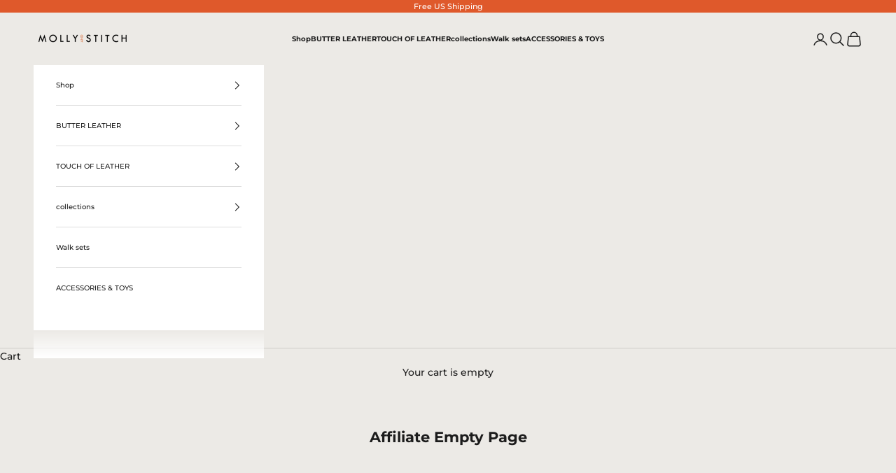

--- FILE ---
content_type: text/css
request_url: https://mollyandstitchus.com/cdn/shop/t/150/assets/custom-badges.css?v=48060248810478417231759956934
body_size: -419
content:
.custom-badge{background:#faefeedb;border-radius:10px;font-size:.8em;font-weight:500;display:flex;align-items:center;line-height:1;position:absolute;bottom:10px;left:5px;z-index:999}.custom-badge svg{width:15px;height:15px;margin-right:5px}.custom-badge.hascounter{flex-flow:column;padding:5px 10px}.onsale{position:absolute;display:block;top:0;right:0;border-radius:0;color:#fff;text-transform:uppercase}.hascounter .counter{font-weight:300}.custom-badge span:first-of-type{display:flex;align-items:center;padding:5px}@media (max-width: 768px){.hascounter .counter{display:none}.custom-badge.hascounter{padding:0}.custom-badge{max-width:none;bottom:-12%;left:0;z-index:999;right:0;margin:0 auto;border-radius:0;background:transparent;justify-content:center}.custom-badge span:first-of-type{font-size:.65rem;background:#faefeedb}.custom-badge svg{width:10px;height:10px;margin-right:5px}}
/*# sourceMappingURL=/cdn/shop/t/150/assets/custom-badges.css.map?v=48060248810478417231759956934 */
